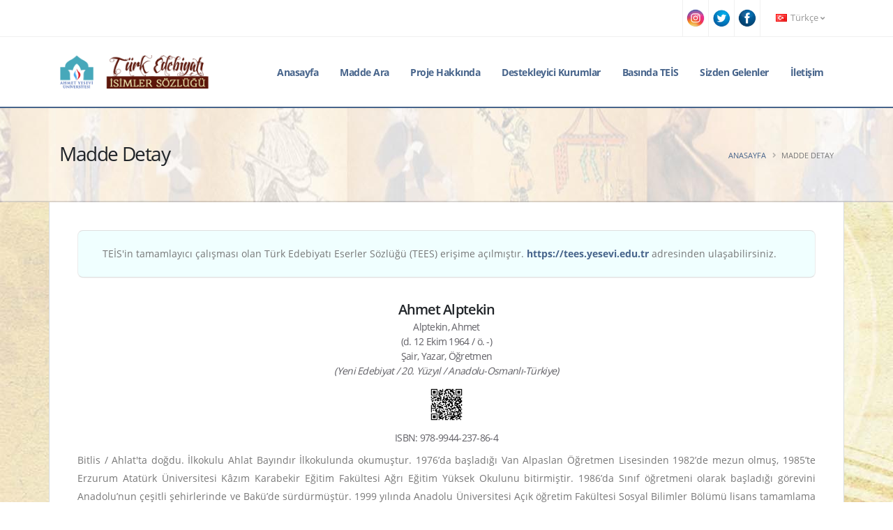

--- FILE ---
content_type: text/html; charset=utf-8
request_url: https://teis.yesevi.edu.tr/madde-detay/ahmet-alptekin
body_size: 6019
content:
<!DOCTYPE html>
<html>
<head>
<meta charset="UTF-8"/>
<meta name="viewport" content="width=device-width, initial-scale=1.0"/>
<meta http-equiv="X-UA-Compatible" content="IE=edge">
<title>Ahmet Alptekin</title>
<meta name="title" content="Ahmet Alptekin"/>
<meta name="description" content="Türk Edebiyatı İsimler Sözlüğü Maddesi: Ahmet Alptekin"/>
<meta name="robots" content="index, follow">
<link rel="shortcut icon" href="https://teis.yesevi.edu.tr/_app/webassets/img/favicon.ico" type="image/x-icon"/>
<meta name="author" content="Türk Edebiyatı İsimler Sözlüğü"/>
<meta name="owner" content="Türk Edebiyatı İsimler Sözlüğü"/>
<meta name="copyright" content="(c) 2020"/>
<meta name="google-site-verification" content=""/>

<meta name="twitter:card" content="summary_large_image" />
<meta name="twitter:site" content="@teisprojesi" />
<meta name="twitter:creator" content="@teisprojesi" />
<meta name="generator" content="TEİS">
<meta name="twitter:domain" content="teis.yesevi.edu.tr">
<meta name="twitter:url" content="http://teis.yesevi.edu.tr" />
<meta name="twitter:title" content="Ahmet Alptekin" />
<meta property="og:title" content="Ahmet Alptekin" />
<meta property="og:description" content="Türk Edebiyatı İsimler Sözlüğü Maddesi: Ahmet Alptekin" />
<meta name="twitter:descriptsion" content="Türk Edebiyatı İsimler Sözlüğü Maddesi: Ahmet Alptekin" />
<meta name="twitter:image:src" content="http://teis.yesevi.edu.tr/_app/webassets/img/socialmedia/socialmediabanner.jpg" />

<!-- page css and js -->
<link rel="stylesheet" href="https://teis.yesevi.edu.tr/_app/webassets/css/font.css">
<link rel="stylesheet" href="https://teis.yesevi.edu.tr/_app/webassets/plugins/bootstrap/css/bootstrap.min.css">
<link rel="stylesheet" href="https://teis.yesevi.edu.tr/_app/webassets/plugins/fontawesome-free/css/all.min.css">
<link rel="stylesheet" href="https://teis.yesevi.edu.tr/_app/webassets/plugins/animate/animate.min.css">
<link rel="stylesheet" href="https://teis.yesevi.edu.tr/_app/webassets/plugins/owl.carousel/assets/owl.carousel.min.css">
<link rel="stylesheet" href="https://teis.yesevi.edu.tr/_app/webassets/plugins/magnific-popup/magnific-popup.min.css">
<link rel="stylesheet" href="https://teis.yesevi.edu.tr/_app/webassets/css/theme.css">
<link rel="stylesheet" href="https://teis.yesevi.edu.tr/_app/webassets/css/theme-elements.css">
<link rel="stylesheet" href="https://teis.yesevi.edu.tr/_app/webassets/plugins/rs-plugin/css/settings.css">
<link rel="stylesheet" href="https://teis.yesevi.edu.tr/_app/webassets/plugins/circle-flip-slideshow/css/component.css">
<link rel="stylesheet" href="https://teis.yesevi.edu.tr/_app/webassets/css/skin.css">
<link rel="stylesheet" href="https://teis.yesevi.edu.tr/_app/webassets/css/custom.css">
<script src="https://teis.yesevi.edu.tr/_app/webassets/plugins/modernizr/modernizr.min.js"></script>

<!-- core plugins -->
<script src="https://teis.yesevi.edu.tr/_app/webassets/js/jquery.min.js" type="text/javascript"></script>
<script src="https://teis.yesevi.edu.tr/_app/system/scripts/sweetalert/sweetalert2.all.min.js" type="text/javascript"></script>
<script src="https://teis.yesevi.edu.tr/_app/_project/_lang/languages_script.js" type="text/javascript"></script>
<script src="https://teis.yesevi.edu.tr/_app/system/scripts/baseOperation.js" type="text/javascript"></script>
<script src="https://teis.yesevi.edu.tr/_app/_project/_pages/_global/_global.js?v=1768138708" type="text/javascript"></script>
<script src="https://www.google.com/recaptcha/api.js"></script>


<!-- Global site tag (gtag.js) - Google Analytics -->
<script async src="https://www.googletagmanager.com/gtag/js?id=UA-161213357-1"></script>
<script>
  window.dataLayer = window.dataLayer || [];
  function gtag(){dataLayer.push(arguments);}
  gtag('js', new Date());
  gtag('config', 'UA-161213357-1');
</script>


</head>
<body>
<div id="modalConteiner"></div>
<div class="loading-overlay">
	<div class="bounce-loader">
		<div class="bounce1"></div>
		<div class="bounce2"></div>
		<div class="bounce3"></div>
	</div>
</div>
<div class="body">
<header id="header" class="header-effect-shrink" data-plugin-options="{'stickyEnabled': true, 'stickyEffect': 'shrink', 'stickyEnableOnBoxed': true, 'stickyEnableOnMobile': true, 'stickyChangeLogo': true, 'stickyStartAt': 120, 'stickyHeaderContainerHeight': 70}">
	<div class="header-body border-top-0" style="border-bottom: 2px solid #47648b;">
		<div class="header-top header-top-borders">
			<div class="container h-100">
				<div class="header-row h-100">

					<div class="header-column justify-content-end">
						<div class="header-row">
							<nav class="header-nav-top">
								<ul class="nav nav-pills">
                                    <li class="nav-item nav-item-borders py-2 d-none d-sm-inline-flex max800" style="padding:0px;"></li>
                                        <a href="https://www.instagram.com/teisprojesi" target="_blank" class=""><img src="https://teis.yesevi.edu.tr/_app/webassets/img/socialmedia/instagram.png" class="iconcircle max800social" style="max-width:26px;max-height:26px; margin-top:13px;  margin-left:5px; margin-right:5px;" /></a>
                                    <li class="nav-item nav-item-borders py-2 d-none d-sm-inline-flex max800" style="padding:0px;"></li>
                                        <a href="https://twitter.com/teisprojesi" target="_blank" class=""><img src="https://teis.yesevi.edu.tr/_app/webassets/img/socialmedia/twitter.png" class="iconcircle max800social" style="max-width:26px;max-height:26px; margin-top:13px;  margin-left:5px; margin-right:5px;" /></a>
                                    <li class="nav-item nav-item-borders py-2 d-none d-sm-inline-flex max800" style="padding:0px;"></li>
                                        <a href="https://tr-tr.facebook.com/teisprojesi" target="_blank" class=""><img src="https://teis.yesevi.edu.tr/_app/webassets/img/socialmedia/facebook.png" class="iconcircle max800social" style="max-width:26px;max-height:26px; margin-top:13px;  margin-left:5px; margin-right:5px;" /></a>
                                    <li class="nav-item nav-item-borders py-2 d-none d-sm-inline-flex" style="padding:0px;"></li>
									<li class="nav-item nav-item-borders py-2 pr-0 dropdown">
			                            <a class="nav-link" href="javascript:void(0)" role="button" id="dropdownLanguage" data-toggle="dropdown" aria-haspopup="true" aria-expanded="false"><img src="https://teis.yesevi.edu.tr/_app/webassets/img/blank.gif" class="flag flag-tr" alt="Türkçe" /> Türkçe <i class="fas fa-angle-down"></i></a>
			                            <div class="dropdown-menu dropdown-menu-right" aria-labelledby="dropdownLanguage">
                                            <a class="dropdown-item" href="javascript:void(0)" name="change-language" data="us" fnc="Y2hhbmdlX2xhbmd1YWdl"><img src="https://teis.yesevi.edu.tr/_app/webassets/img/blank.gif" class="flag flag-us" alt="English" /> English</a>
                                            <a class="dropdown-item" href="javascript:void(0)" name="change-language" data="ru" fnc="Y2hhbmdlX2xhbmd1YWdl"><img src="https://teis.yesevi.edu.tr/_app/webassets/img/blank.gif" class="flag flag-ru" alt="Russian" /> Russian</a>
                                        </div>
                                    </li>
								</ul>
							</nav>
						</div>
					</div>
				</div>
			</div>
		</div>
		<div class="header-container container">
			<div class="header-row">
				<div class="header-column">
					<div class="header-row">
						<div class="header-logo">
							<a href="https://teis.yesevi.edu.tr/anasayfa">
								<img alt="Anasayfa" width="215" height="48" data-sticky-width="180" data-sticky-height="40" src="https://teis.yesevi.edu.tr/_app/webassets/img/logo.png">
							</a>
						</div>
					</div>
				</div>
				<div class="header-column justify-content-end">
					<div class="header-row">
						<div class="header-nav header-nav-stripe order-2 order-lg-1">
							<div class="header-nav-main header-nav-main-square header-nav-main-effect-1 header-nav-main-sub-effect-1">
								<nav class="collapse">
									<ul class="nav nav-pills" id="mainNav">
										<li><a class="dropdown-item" href="https://teis.yesevi.edu.tr/anasayfa">Anasayfa</a></li><li><a class="dropdown-item" href="https://teis.yesevi.edu.tr/arama">Madde Ara</a></li><li class="dropdown"><a class="dropdown-item dropdown-toggle" href="#">Proje Hakkında</a><ul class="dropdown-menu"><li><a class="dropdown-item" href="https://teis.yesevi.edu.tr/kapsam">Kapsam</a></li><li><a class="dropdown-item" href="https://teis.yesevi.edu.tr/amac">Amaç</a></li><li><a class="dropdown-item" href="https://teis.yesevi.edu.tr/yontem">Yöntem</a></li><li><a class="dropdown-item" href="https://teis.yesevi.edu.tr/proje-ekibi">Proje Ekibi</a></li></ul></li><li class="dropdown"><a class="dropdown-item dropdown-toggle" href="#">Destekleyici Kurumlar</a><ul class="dropdown-menu"><li><a class="dropdown-item" href="https://teis.yesevi.edu.tr/tc-kultur-turizm-bakanligi">T.C. Kültür ve Turizm Bakanlığı</a></li><li><a class="dropdown-item" href="https://teis.yesevi.edu.tr/ahmet-yesevi-universitesi">Ahmet Yesevi Üniversitesi</a></li></ul></li><li><a class="dropdown-item" href="https://teis.yesevi.edu.tr/basinda-teis">Basında TEİS</a></li><li><a class="dropdown-item" href="https://teis.yesevi.edu.tr/sizden-gelenler">Sizden Gelenler</a></li><li><a class="dropdown-item" href="https://teis.yesevi.edu.tr/iletisim">İletişim</a></li>
									</ul>
								</nav>
							</div>
							<button class="btn header-btn-collapse-nav" data-toggle="collapse" data-target=".header-nav-main nav">
								<i class="fas fa-bars"></i>
							</button>
						</div>

					</div>
				</div>
			</div>
		</div>
	</div>
</header>
<div role="main" class="main" style="padding: 0px 0; background-image: url(https://teis.yesevi.edu.tr/_app/webassets/img/patterns/caliskan.jpg); ">
<section class="page-header page-header-modern bg-color-light-scale-1 page-header-md sectionbg">
    <div class="container">
        <div class="row">
            <div class="col-md-8 order-2 order-md-1 align-self-center p-static">
                <h1 class="text-dark">Madde Detay</h1>
            </div>
            <div class="col-md-4 order-1 order-md-2 align-self-center">
                <ul class="breadcrumb d-block text-md-right">
                    <li><a href="anasayfa">Anasayfa</a></li>
                    <li class="active">Madde Detay</li>
                </ul>
            </div>
        </div>
    </div>
</section>
        <!--
         <div class="container" style="background-color: #ffffff;border-left: 1px solid #d7dcdf; border-right: 1px solid #d7dcdf; padding:0px;  border-bottom: 2px solid #cecece;">
            <a href="https://www.turtep.edu.tr/index.php?sayfa=anasayfa&link=teis" target="_blank"> <img src="https://teis.yesevi.edu.tr/_app/webassets/docs/turtep_reklam_agustos_2024.gif" style="width: 100%; "/></a>
        </div> 
        -->

    <div class="container boxed">

           <section class="call-to-action with-borders mb-5 dd" style="background-color: azure; margin-bottom: 2rem !important; padding: 10px;">
                <div class="col-sm-9 col-lg-12">
                    <div class="call-to-action-content" style="padding: 10px;">
                        <label style="font-size: 14px !important; margin: 0px;">TEİS'in tamamlayıcı çalışması olan Türk Edebiyatı Eserler Sözlüğü (TEES) erişime açılmıştır. <b><a  href="https://tees.yesevi.edu.tr">https://tees.yesevi.edu.tr</a></b> adresinden ulaşabilirsiniz.</label>
                    </div>
                </div>
            </section><style> #kaynakca >p { padding:0px;margin:0px; } </style><h4 style="text-align:center;margin: 3px;">Ahmet Alptekin</h4><h6 style="text-align:center;margin: 3px; color: #616066;">Alptekin,  Ahmet</h6><h6 style="text-align:center;margin: 3px; color: #616066;">(d. 12 Ekim 1964 / ö. -)</h6><h6 style="text-align:center;margin: 3px;color: #616066;">Şair, Yazar, Öğretmen</h6><h6 style="text-align:center;font-style: italic; color: #616066;"> (Yeni Edebiyat / 20. Yüzyıl / Anadolu-Osmanlı-Türkiye)</h6><h6 style="text-align:center;font-style: italic; color: #616066;"> <img src="https://teis.yesevi.edu.tr/qrcode/YWhtZXQtYWxwdGVraW4=" style="max-width: 50px; cursor:pointer;" name="madde-qr-goster-yeni"></h6><h6 style="text-align:center;margin: 10px; color: #616066;">ISBN: 978-9944-237-86-4</h6><div class="ptemizle"><p style="margin-left:0cm; margin-right:0cm; text-align:justify">Bitlis / Ahlat'ta doğdu. İlkokulu Ahlat Bayındır İlkokulunda okumuştur. 1976’da başladığı Van Alpaslan Öğretmen Lisesinden 1982’de mezun olmuş, 1985’te Erzurum Atatürk Üniversitesi Kâzım Karabekir Eğitim Fakültesi Ağrı Eğitim Yüksek Okulunu bitirmiştir. 1986’da Sınıf öğretmeni olarak başladığı görevini Anadolu’nun çeşitli şehirlerinde ve Bakü’de sürdürmüştür. 1999 yılında Anadolu Üniversitesi Açık öğretim Fakültesi Sosyal Bilimler Bölümü lisans tamamlama programına katılarak lisans mezunu; 2006’da uzman öğretmen olmuştur. 2009-2012 yılları arasında Millî Eğitim Bakanlığı Talim ve Terbiye Kurulu Başkanlığında ders kitapları ve diğer eğitim materyallerini inceleme komisyonunda yer almış, 2012’de alan değiştirerek sınıf öğretmenliğinden Sosyal Bilgiler öğretmenliğine geçmiştir.</p> <p style="margin-left:0cm; margin-right:0cm; text-align:justify">Çeşitli gazete ve dergilerde şiir, hikâye ve makaleler yayımlamıştır. Düzenlenen çeşitli şiir ve kompozisyon yarışmalarında birincilikler almıştır. </p><p style="margin-left:0cm; margin-right:0cm; text-align:justify">Şiirleri konu ve tema bakımından oldukça çeşitlidir. Aşk, din, toplumsal meseleler, öğretmenlik, çocuklar, tarih ve Ahlat gibi. Şiirlerine bir taraftan şair duyarlığını bir taraftan öğretmen ve aydın olmanın sorumluğunu yansıtmaktadır. Bazı şiirlerinde hece ölçüsünü bazılarında ise serbest vezni kullanmıştır. Heceli şiirlerinde en çok hecenin 7’li, 8’li ve 11’li kalıplarını tercih etmiş ve bu kalıpları genellikle duraksız kullanmıştır. Alptekin’in şiirlerine nazım birimleri açısından bakıldığında şiirlerin farklı nazım birimleri ile oluşturulmuş olduğu gözlenir. Her ne kadar şair genellikle dörtlük nazım birimini tercih ediyor ise de çeşitli şiirlerinde ikili, üçlü, beşli altılı ve yedili birimleri kullandığı da görülür. Bu durum şairin geleneksel nazım biçimlerinin kurallarına sıkı sıkıya bağlı olmadığını da göstermektedir. Şiirlerin birçoğunda koşma kafiye örgüsü olan abab/ cccb/ dddb kafiye örgüsü öne çıkar. Serbest vezinli şiirlerinde bile çoğunlukla sistemli bir kafiye örgüsü kullanmıştır (Kürüm: 2014: 580).</p></div><h4 style="margin-top:15px;">Kaynakça</h4><div id="kaynakca"><p style="margin-left:0cm; margin-right:0cm; text-align:justify">GÜL, Adem. (2005). "Ahmet Alptekin Hayatı". https://www.antoloji.com/ahmet-alptekin/hayati/. [erişim tarihi: 12.07.2018].</p> <p style="margin-left:0cm; margin-right:0cm; text-align:justify">KÜRÜM, Esra (2014). <em>“Çağdaş Ahlat’lı Şair ve Yazar Ahmet Alptekin’in Şiirlerinde Şekil, Muhteva ve Ahlat Temine Çağdaş Türk Edebiyatı Açısından Bir Bakış”</em> II. Uluslararası Ahlat-Avrasya Bilim, Kültür ve Sanat Sempozyumu (25-27 Eylül 2013 Ahlat- Bitlis) Bildirileri. ed. Prof. Dr. Oktay Belli-Vedat Evren Belli. İstanbul: Bitlis Eren Üniversitesi Yayını. ss.567-575.</p> <p style="margin-left:36pt; margin-right:0cm; text-align:justify"> </p> <p style="margin-left:36pt; margin-right:0cm; text-align:justify"> </p></div><h4 style="margin-top:15px;">Madde Yazım Bilgileri</h4><h6>Yazar: DR. ÖĞR. ÜYESİ ESRA KÜRÜM<h6><h6>Yayın Tarihi: 15.08.2018<h6><h6>Güncelleme Tarihi: 26.10.2020<h6><br><table class="table table-sm">
					<thead>
						<tr><th>Eser Adı</th><th>Yayın evi</th><th>Basım yılı</th><th>Eser türü</th></tr>
					</thead>
					<tbody>
						<tr><td>Ahlat Şiir Antolojisi</td><td>Ahlat Kültür ve Eğitim Vakfı Yayınları / Ankara</td><td>2011</td><td>Şiir</td></tr><tr><td>Büyük Şehir</td><td>Kuban Matbaacılık Yayıncılık / Ankara</td><td>2015</td><td>Hikâye</td></tr><tr><td>Sevgi Pınarı</td><td>Kuban Matbaacılık Yayıncılık / Ankara</td><td>2015</td><td>Şiir</td></tr><tr><td>Garip Köylüm</td><td>Kuban Matbaacılık Yayıncılık / Ankara</td><td>2016</td><td>Roman</td></tr>
					</tbody>
				</table><br><h4 style="margin-top:15px;">İlişkili Maddeler</h4><table class="table table-sm">
			      <thead>
		          		<tr><th>Sn.</th><th>Madde Adı</th><th>D.Tarihi / Ö.Tarihi</th><th>Benzerlik</th><th>İncele</th></tr>
		          	</thead>
		          	<tbody>
                              <tr><td>1</td><td>Ayhan Hünalp</td><td>d. 1927 - ö. 21 Mart 2013</td><td>Doğum Yeri</td><td><a href="hunalp-ayhan" target="_blank" class="btn btn-outline btn-primary btn-xs mb-2" style="margin-bottom: .01rem !important;border-color: #9FB1CA;">Görüntüle</a></td></tr><tr><td>2</td><td>Veysel Gültaş</td><td>d. 17 Ocak 1949 - ö. ?</td><td>Doğum Yeri</td><td><a href="gultas-veysel" target="_blank" class="btn btn-outline btn-primary btn-xs mb-2" style="margin-bottom: .01rem !important;border-color: #9FB1CA;">Görüntüle</a></td></tr><tr><td>3</td><td>Ferit Şahin</td><td>d. 5 Temmuz 1950 - ö. 1 Ekim 1997</td><td>Doğum Yeri</td><td><a href="sahin-ferit" target="_blank" class="btn btn-outline btn-primary btn-xs mb-2" style="margin-bottom: .01rem !important;border-color: #9FB1CA;">Görüntüle</a></td></tr><tr><td>4</td><td>DESTEGÜL, Deste Günaydın</td><td>d. 1964 - ö. ?</td><td>Doğum Yılı</td><td><a href="destegul-deste-gunaydin" target="_blank" class="btn btn-outline btn-primary btn-xs mb-2" style="margin-bottom: .01rem !important;border-color: #9FB1CA;">Görüntüle</a></td></tr><tr><td>5</td><td>Emine Çaykara</td><td>d. 1964 - ö. ?</td><td>Doğum Yılı</td><td><a href="emine-caykara" target="_blank" class="btn btn-outline btn-primary btn-xs mb-2" style="margin-bottom: .01rem !important;border-color: #9FB1CA;">Görüntüle</a></td></tr><tr><td>6</td><td>ALİ SEZER</td><td>d. 10.10.1964 - ö. ?</td><td>Doğum Yılı</td><td><a href="ali-sezer" target="_blank" class="btn btn-outline btn-primary btn-xs mb-2" style="margin-bottom: .01rem !important;border-color: #9FB1CA;">Görüntüle</a></td></tr><tr><td>7</td><td>Selim Sırrı Yalçın</td><td>d. 1921 - ö. ?</td><td>Meslek</td><td><a href="selim-sirri-yalcin" target="_blank" class="btn btn-outline btn-primary btn-xs mb-2" style="margin-bottom: .01rem !important;border-color: #9FB1CA;">Görüntüle</a></td></tr><tr><td>8</td><td>Nebi Hezri Elekberoğlu Babayev</td><td>d. 1924 - ö. 15 Ocak 2007</td><td>Meslek</td><td><a href="nebi-hezri-elekberoglu-babayev" target="_blank" class="btn btn-outline btn-primary btn-xs mb-2" style="margin-bottom: .01rem !important;border-color: #9FB1CA;">Görüntüle</a></td></tr><tr><td>9</td><td>İsmail Akçay</td><td>d. 02 Ocak 1942 - ö. ?</td><td>Meslek</td><td><a href="akcay-ismail" target="_blank" class="btn btn-outline btn-primary btn-xs mb-2" style="margin-bottom: .01rem !important;border-color: #9FB1CA;">Görüntüle</a></td></tr><tr><td>10</td><td>Gürsel Korat</td><td>d. 07 Temmuz 1960 - ö. ?</td><td>Alan/Yüzyıl/Saha</td><td><a href="gursel-korat" target="_blank" class="btn btn-outline btn-primary btn-xs mb-2" style="margin-bottom: .01rem !important;border-color: #9FB1CA;">Görüntüle</a></td></tr><tr><td>11</td><td>Mehmet Hameş</td><td>d. 13 Nisan 1959 - ö. ?</td><td>Alan/Yüzyıl/Saha</td><td><a href="hames-mehmet" target="_blank" class="btn btn-outline btn-primary btn-xs mb-2" style="margin-bottom: .01rem !important;border-color: #9FB1CA;">Görüntüle</a></td></tr><tr><td>12</td><td>Meray Dalaman</td><td>d. 1950 - ö. ?</td><td>Alan/Yüzyıl/Saha</td><td><a href="dalaman-meray" target="_blank" class="btn btn-outline btn-primary btn-xs mb-2" style="margin-bottom: .01rem !important;border-color: #9FB1CA;">Görüntüle</a></td></tr><tr><td>13</td><td>GARİBÎ, Ahmet Alay</td><td>d. 1960 - ö. ?</td><td>Madde Adı</td><td><a href="garibi-ahmet-alay" target="_blank" class="btn btn-outline btn-primary btn-xs mb-2" style="margin-bottom: .01rem !important;border-color: #9FB1CA;">Görüntüle</a></td></tr><tr><td>14</td><td>AHMET TURAN YILMAZ</td><td>d. 1927 - ö. ?</td><td>Madde Adı</td><td><a href="ahmet-turan-yilmaz" target="_blank" class="btn btn-outline btn-primary btn-xs mb-2" style="margin-bottom: .01rem !important;border-color: #9FB1CA;">Görüntüle</a></td></tr><tr><td>15</td><td>Ahmet İğciler</td><td>d. 1945 - ö. 2010</td><td>Madde Adı</td><td><a href="ahmet-igciler" target="_blank" class="btn btn-outline btn-primary btn-xs mb-2" style="margin-bottom: .01rem !important;border-color: #9FB1CA;">Görüntüle</a></td></tr>
		          	</tbody>
		          </table><script>$("p").removeAttr( "style" );$("span").removeAttr( "style" );$("i").removeAttr( "style" );$("p").removeAttr( "align" );</script><style>p{text-align: justify;}</style>
    </div>
</div>
<footer id="footer" style="margin-top:0px;">

	<div class="footer-copyright footer-copyright-style-2">
		<div class="container py-2" style="padding:0px !important;">
			<div class="row py-4" style=" padding-top: 0.5rem!important; padding-bottom: 0.5rem!important;">
				<div class="col d-flex align-items-center justify-content-center">
					<p style="color:#d0baba;">© Copyright 2020. Tüm Hakları Saklıdır.  </p>
				</div>
			</div>
		</div>
	</div>
</footer>
</div>

<script src="https://teis.yesevi.edu.tr/_app/webassets/plugins/jquery.appear/jquery.appear.min.js"></script>
<script src="https://teis.yesevi.edu.tr/_app/webassets/plugins/popper/umd/popper.min.js"></script>
<script src="https://teis.yesevi.edu.tr/_app/webassets/plugins/bootstrap/js/bootstrap.min.js"></script>
<script src="https://teis.yesevi.edu.tr/_app/webassets/plugins/common/common.min.js"></script>
<script src="https://teis.yesevi.edu.tr/_app/webassets/plugins/owl.carousel/owl.carousel.min.js"></script>
<script src="https://teis.yesevi.edu.tr/_app/webassets/plugins/magnific-popup/jquery.magnific-popup.min.js"></script>
<script src="https://teis.yesevi.edu.tr/_app/webassets/plugins/jquery.easing/jquery.easing.min.js"></script>
<script src="https://teis.yesevi.edu.tr/_app/webassets/js/theme.js"></script>
<script src="https://teis.yesevi.edu.tr/_app/webassets/plugins/rs-plugin/js/jquery.themepunch.tools.min.js"></script>
<script src="https://teis.yesevi.edu.tr/_app/webassets/plugins/rs-plugin/js/jquery.themepunch.revolution.min.js"></script>
<script src="https://teis.yesevi.edu.tr/_app/webassets/plugins/circle-flip-slideshow/js/jquery.flipshow.min.js"></script>
<script src="https://teis.yesevi.edu.tr/_app/webassets/js/view.home.js"></script>
<script src="https://teis.yesevi.edu.tr/_app/webassets/js/custom.js"></script>
<script src="https://teis.yesevi.edu.tr/_app/webassets/js/theme.init.js"></script>
<!--<script src="_app/webassets/js/jquery/jquery.min.js"></script>-->
</body>
</html>

--- FILE ---
content_type: text/css
request_url: https://teis.yesevi.edu.tr/_app/webassets/css/custom.css
body_size: 250
content:
/* Add here all your CSS customizations */
.iconcircle {
    overflow: hidden;
    max-width: 26px;
    max-height: 26px;
    transition-duration: 0.5s;
    transition-property: transform;
}
.iconcircle:hover {
    transform: rotate(360deg);
}

.boxed{
	min-height: 670px;
	background-color: #ffffff;
	padding: 40px; border-left: 1px solid #d7dcdf;
	border-right: 1px solid #d7dcdf;
}

.lbox_div {
float:left; 
padding:5px 15px 15px 0px;
}

.lbox_img{
    width:240px !important; 
    width:240px !important; 
    border: 2px solid #d0e4f0 !important; 
    -webkit-border-radius: 0px !important; 
    -moz-border-radius: 0px !important; 
    border-radius: 0px !important;
}

.content_p {
    text-align:justify; 
    min-height:300px;
}


.sectionbg{
	background: #fff url(../img/patern_header.jpg) no-repeat 50% 50%; 
	border-bottom: 2px solid #21252926;
	margin: 0 0 0 0;
}

.detayliaramabaslik {
    background-color:rgba(0,0,0,.03);
    margin-left: -15px; 
    margin-right: -15px; 
    padding: 10px 10px;
    border-bottom: 1px solid#e1e1e1;
    text-align: center;
}

.detayliaramadiv {
    border-right: 1px solid #d7dcdf;
    min-height: 804px;
}

@media screen and (max-width: 769px) {
    
	.detayliaramadiv {
        border-right: 1px solid #d7dcdf; 
        min-height: 100px;
    }
	
    .max800{
		display:none;
	}

    .max800social {
        max-width: 20px !important;
        max-height: 20px !important;
        margin-top: 16px !important;
        margin-left:0px !important;
        margin-right:2px !important;
    }

    .boxed{
	min-height: 620px;
	background-color: #ffffff;
	padding: 10px !important;
    border-left: 1px solid #d7dcdf;
	border-right: 1px solid #d7dcdf;
    }
}


/*konstultasyon*/
.consult_div{
    margin-left: 0px; 
    margin-right: 0px;
}
.consult_section{
    position: relative;
    padding:3px;
}


/* sa� tipi */

.sactipi { 
  position: absolute;
  opacity: 1;
  left:47%;
  top:10%;
  //width: 100%;
  //height:30%;
  cursor: pointer;
}

.sactipi + img {
  cursor: pointer;
}

.sactipi:checked + img {
  outline: 3px solid #a28d8d;
}


/* F�LE UPLOAD */



--- FILE ---
content_type: text/javascript
request_url: https://teis.yesevi.edu.tr/_app/_project/_pages/_global/_global.js?v=1768138708
body_size: 1120
content:
$(document).ready(function () {
	//$(document).bind("contextmenu",function(e){
	//	return false;
	//});
	
	//var canliyayin = '<iframe width="100%" height="650px;" src="https://www.youtube.com/embed/a0T11YsAHQ0" frameborder="0" allow="accelerometer; autoplay; clipboard-write; encrypted-media; gyroscope; picture-in-picture" allowfullscreen></iframe>';
	//$.createModal('TEİS Tanıtım Toplantısı Canlı Yayın', canliyayin, '', 'xl', '');
	
	/*
	var path = window.location.pathname;
	if(path == "/" || path == "/anasayfa"){
		var canliyayin = '<iframe width="100%" height="650px;" src="https://www.youtube.com/embed/a0T11YsAHQ0" frameborder="0" allow="accelerometer; autoplay; clipboard-write; encrypted-media; gyroscope; picture-in-picture" allowfullscreen></iframe>';
		$.createModal('TEİS Tanıtım Toplantısı Canlı Yayın', canliyayin, '', 'xl', '');
	}
	*/
	
    //var path = window.location.pathname;
    //if(path == "/" || path == "/anasayfa"){
    //    var tanitim = '<div><a href="https://www.turtep.edu.tr/index.php?sayfa=anasayfa&link=teis" target="_blank"><img src="https://teis.yesevi.edu.tr/_app/webassets/docs/teis_popup.jpg" style="width: 100%;" /></a></div>'
    //    $.createModal('Ahmet Yesevi Üniversitesi TÜRTEP', tanitim, '', 'xl', 'sdf');
	//}
	

    // arama
    $(document).on("click", "button[name='arama-yap']", function () {
        var fnc = $(this).attr("fnc");
        var dataObj = $.getFormData('arama_form');
        var dataObj = $.addData(dataObj, { 'fnc': fnc });
        var result = $.sendRequest(dataObj, "global");
       
        if (result.status == "true") {
            $('#result').empty();
            $('#result').append(result.data);
        
            $('[data-plugin-counter]:not(.manual), .counters [data-to]').each(function () {
                var $this = $(this),
					opts;
                var pluginOptions = theme.fn.getOptions($this.data('plugin-options'));
                if (pluginOptions)
                    opts = pluginOptions;
                $this.themePluginCounter(opts);
            });
            
        } else {
            $.bildirim("info", result.mesaj);
        }

    });


    // maddeye hızlı bakış
    $(document).on("click", "button[name='madde-hizli-bakis']", function () {
        
        var data = $(this).attr("data");
        var dataObj = $.getElementData($(this), "fnc");
        var dataObj = $.addData(dataObj, { 'data': data });
        var result = $.sendRequest(dataObj, "global");
        
        if (result.status == "true") {
            $.createModalBos(result.data, "xl");

        } else { $.bildirim("error", result.mesaj); }

    });


    //++
    $("a[name='change-language']").click(function () {
        var dataObj = $.getElementData($(this), "data:fnc");
        var result = $.sendRequest(dataObj, "global");
        if (result.status == "true") { location.reload(); } else { $.bildirim("error", result.mesaj); }
    });

    //++
    $("button[name='open-message-modal']").click(function () {
        var dataObj = $.getElementData($(this), "fnc");
        var result = $.sendRequest(dataObj, "global");
        if (result.status == "true") {
            $.createModalBos(result.data, "lg");
            grecaptcha.render("grecaptcha", { sitekey: "6Ld-2CYTAAAAAA1eFmz80PZJXKFoMSfQjnrIdNWr", theme: "light" });
        } else { $.bildirim("error", result.mesaj); }
    });

    // ++
    $(document).on("click", "button[name='save-message-form']", function () {
        var validate = $.formValidate('message_form');
        var fnc = $(this).attr("fnc");
        if (validate) {
            swal($.confirms2($.lang("mesajkaydedilsinmi"))).then(function (res) {
                var dataObj = $.getFormData('message_form');
                var dataObj = $.addData(dataObj, { 'fnc': fnc });
                var result = $.sendRequest(dataObj, "global");
                if (result.status == "true") {
                    $('#mymodal').modal('hide');
                    $.bildirim("success", result.mesaj).then(function (res) {
                        $('#message_form').find("input[type=text], textarea").val("");
                        $('#message_form').find("input[type=email], textarea").val("");
                        location.reload();
                    });
                } else {
                    $.bildirim("error", result.mesaj);
                }
            });
        }
    });

    //++
    $(document).on("click", "button[name='madde-hata-bildir']", function () {
        //var dataObj = $.getElementData($(this), "fnc");

        var data = $(this).attr("data");
        var dataObj = $.getElementData($(this), "fnc");
        var dataObj = $.addData(dataObj, { 'data': data });

        var result = $.sendRequest(dataObj, "global");
        if (result.status == "true") {
            $.createModalBos(result.data, "lg");
            grecaptcha.render("grecaptcha", { sitekey: "6Ld-2CYTAAAAAA1eFmz80PZJXKFoMSfQjnrIdNWr", theme: "light" });
        } else { $.bildirim("error", result.mesaj); }
    });

    // ++
    $(document).on("click", "button[name='save-hata-form']", function () {
        var validate = $.formValidate('hata_form');
        var fnc = $(this).attr("fnc");
        if (validate) {
            swal($.confirms2('Hata bildiriminizin kaydedilmesini onaylıyor musunuz?')).then(function (res) {
                var dataObj = $.getFormData('hata_form');
                var dataObj = $.addData(dataObj, { 'fnc': fnc });
                var result = $.sendRequest(dataObj, "global");
                if (result.status == "true") {
                    $('#mymodal').modal('hide');
                    $.bildirim("success", result.mesaj);
                } else {
                    $.bildirim("error", result.mesaj);
                }
            });
        }
    });
	
	
	//++
    $(document).on("click", "img[name='madde-qr-goster']", function () {

        var data = $(this).attr("data");
        var dataObj = $.getElementData($(this), "fnc");
        var dataObj = $.addData(dataObj, { 'data': data });

        var result = $.sendRequest(dataObj, "global");
        if (result.status == "true") {
            $.createModalBos(result.data, "md");
        } else { $.bildirim("error", result.mesaj); }
    });


    $(document).on("click", "img[name='madde-qr-goster-yeni']", function () {
        let src = $(this).attr("src");
        var icerik = '<div style="text-align: center;"><img src="'+src+'" style="max-width: 300px;" /><h6>ISBN: 978-9944-237-86-4</h6></div>';
        $.createModal("Madde QR Kodu", icerik, "", "md","mymodal-qr" );
    });


});